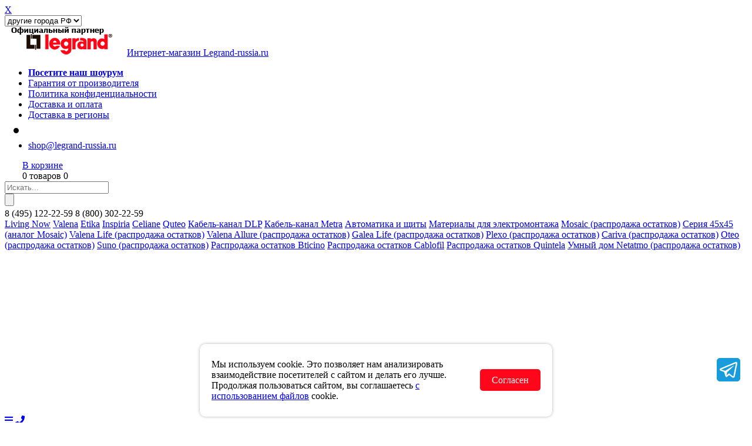

--- FILE ---
content_type: text/html; charset=UTF-8
request_url: https://www.legrand-russia.ru/catalog/celiane/mehanizmyi/ramki/volfram
body_size: 12710
content:
<!DOCTYPE html>
<html>
<head>
<script src="/js/jquery-1.8.0.min.js"></script>
<!--<script src="/Admin/js/jquery-1.7.min.js"></script>-->
<script src="/Admin/js/jquery.form.js"></script>
<!--<script type="text/javascript" src="https://www.google.com/jsapi"></script>-->
<script src="/Admin/js/user_functions.js?v=1"></script>
<!--<script>
google.load("visualization", "1", {packages:["corechart"]});
</script>-->
<title>Рамки Legrand Celiane цвет Вольфрам</title><meta property="og:title" content="Рамки Legrand Celiane цвет Вольфрам"><meta property="og:url" content="https://www.legrand-russia.ru/catalog/celiane/mehanizmyi/ramki/volfram"><meta name="description" content="Рамки Legrand Celiane цвет Вольфрам"><meta property="og:description" content="Рамки Legrand Celiane цвет Вольфрам"><meta name="og:locale" content="ru_RU"><meta name="og:site_name" content="220city.ru"><meta name="og:type" content="website"><meta name="og:image" content="https://www.legrand-russia.ru/upload/Main_images/ac97fccb-50b8-11eb-b858-005056bdd193.jpg">
<meta name="og:type" content="https://www.legrand-russia.ru/catalog/celiane/mehanizmyi/ramki/volfram">
<meta name="og:locale" content="ru_RU">
<meta name="og:site_name" content="legrand-russia.ru">
<meta name="og:url" content="https://www.legrand-russia.ru/catalog/celiane/mehanizmyi/ramki/volfram">

<meta name="viewport" content="width=device-width">
<link media="all" href="/css/all.css" rel="stylesheet">

	<link media="all" href="/css/style2.css?dt=20260120213725" rel="stylesheet">

<script type="text/javascript" src="/js/fancybox/jquery.mousewheel-3.0.6.pack.js"></script>
<script type="text/javascript" src="/js/fancybox/jquery.fancybox.js?v=2.1.5"></script>
<script type="text/javascript" src="/Admin/js/shop.site.js?date=11"></script>
<link rel="stylesheet" type="text/css" href="/js/fancybox/jquery.fancybox.css?v=2.1.5" media="screen" />
<link rel="stylesheet" type="text/css" href="/js/fancybox/helpers/jquery.fancybox-buttons.css?v=1.0.5" />
<script type="text/javascript" src="/js/fancybox/helpers/jquery.fancybox-buttons.js?v=1.0.5"></script>
<link rel="stylesheet" type="text/css" href="/js/fancybox/helpers/jquery.fancybox-thumbs.css?v=1.0.7" />
<script type="text/javascript" src="/js/fancybox/helpers/jquery.fancybox-thumbs.js?v=1.0.7"></script>
<script type="text/javascript" src="/js/fancybox/helpers/jquery.fancybox-media.js?v=1.0.6"></script>
<script src="/js/jquery.maskedinput.min.js" type="text/javascript"></script>

<script type="text/javascript" src="/js/functions.js?date=20260120093725"></script>
<script src="//api-maps.yandex.ru/2.1/?lang=ru_RU&amp;coordorder=longlat&amp;apikey=ed329785-8850-4444-859b-416a64fab250"></script>
<link rel="icon" type="image/vnd.microsoft.icon" href="/favicon.ico">
<!--<link  href="https://cdnjs.cloudflare.com/ajax/libs/fotorama/4.6.4/fotorama.css" rel="stylesheet"> 3 KB -->
<!--<script src="https://cdnjs.cloudflare.com/ajax/libs/fotorama/4.6.4/fotorama.js"></script> 16 KB -->
<!--<script type="text/javascript" src="/js/jquery-ui/jquery-ui.js"></script>
<link type="text/css" href="/js/jquery-ui/jquery-ui.min.css" rel="stylesheet"/>-->
<script type="text/javascript" src="/js/privacy.js"></script>
<script>
	var user_session=0;
	$(document).ready(function() {
	    $('form#oneClickForm').addPrivacyPolicyCheckbox();
	    $('form#order').addPrivacyPolicyCheckbox();
	});
</script>
<meta charset="utf-8">
<script type="text/javascript">
/*(function(h){function k(){
	var a=function(d,b){if(this instanceof AdriverCounter)d=a.items.length||1,a.items[d]=this,b.ph=d,b.custom&&(b.custom=a.toQueryString(b.custom,";")),a.request(a.toQueryString(b));else return a.items[d]};a.httplize=function(a){return(/^\/\//.test(a)?location.protocol:"")+a};a.loadScript=function(a){try{var b=g.getElementsByTagName("head")[0],c=g.createElement("script");c.setAttribute("type","text/javascript");c.setAttribute("charset","windows-1251");c.setAttribute("src",a.split("![rnd]").join(Math.round(1E6*Math.random())));c.onreadystatechange=function(){/loaded|complete/.test(this.readyState)&&(c.onload=null,b.removeChild(c))};c.onload=function(){b.removeChild(c)};b.insertBefore(c,b.firstChild)}catch(f){}};a.toQueryString=function(a,b,c){b=b||"&";c=c||"=";var f=[],e;for(e in a)a.hasOwnProperty(e)&&f.push(e+c+escape(a[e]));return f.join(b)};a.request=function(d){var b=a.toQueryString(a.defaults);a.loadScript(a.redirectHost+"/cgi-bin/erle.cgi?"+d+"&rnd=![rnd]"+(b?"&"+b:""))};a.items=[];a.defaults={tail256:document.referrer||"unknown"};a.redirectHost=a.httplize("//ad.adriver.ru");return a}var g=document;"undefined"===typeof AdriverCounter&&(AdriverCounter=k());new AdriverCounter(0,h)})
({"sid":208153,"bt":62,"custom":{"0":"user_id"}});*/
</script>
<link rel="canonical" href="https://www.legrand-russia.ru/catalog/celiane/mehanizmyi/ramki/volfram">

<meta name="robots" content="index, follow"/><meta name="google-site-verification" content="1Rdyl-TmAnP9zI8uFFRSqzRtRRVXK7Ij-bpukeZR0Js" /><meta name="yandex-verification" content="ca88f052acf1e539" /></head><body><!-- Yandex.Metrika counter -->
<script type="text/javascript" >
   (function(m,e,t,r,i,k,a){m[i]=m[i]||function(){(m[i].a=m[i].a||[]).push(arguments)};
   m[i].l=1*new Date();
   for (var j = 0; j < document.scripts.length; j++) {if (document.scripts[j].src === r) { return; }}
   k=e.createElement(t),a=e.getElementsByTagName(t)[0],k.async=1,k.src=r,a.parentNode.insertBefore(k,a)})
   (window, document, "script", "https://mc.yandex.ru/metrika/tag.js", "ym");

   ym(518477, "init", {
        clickmap:true,
        trackLinks:true,
        accurateTrackBounce:true,
        webvisor:true,
        ecommerce:"dataLayer"
   });
</script>
<noscript><div><img src="https://mc.yandex.ru/watch/518477" style="position:absolute; left:-9999px;" alt="" /></div></noscript>
<!-- /Yandex.Metrika counter --><div id="message_window">
	<a href="javascript:void(0)" class="closer" onclick="$('#message_window').fadeOut();">X</a>
	<div id="message_window_content">
	</div>
</div>

<header class="fs">
	<div class="top_contacts" id="tc0">
	<div>
		<select id="hcity">
								<option  value="1">Москва</option>
										<option  value="3">Санкт-Петербург</option>
										<option  value="4">Екатеринбург</option>
										<option  value="7">Казань</option>
										<option  value="10">Краснодар</option>
										<option  value="5">Новосибирск</option>
										<option  value="9">Ростов-на-Дону</option>
										<option  value="8">Севастополь</option>
										<option selected value="6">другие города РФ</option>
							</select>
	</div>
</div>
<a class="logo" href="/"><img src="/images/logo.gif"/>Интернет-магазин Legrand-russia.ru</a>
<ul class="top_menu"><li><a class="" rel="lb_pic" href="/showroom" title="Шоурум"><span><b>Посетите наш шоурум</b></span></a></li>


<li><a href="/guarantee" class="" title="Гарантия от производителя"><span>Гарантия от производителя</span></a></li>

<li><a href="/privacy" class="" title="Политика конфиденциальности"><span>Политика конфиденциальности</span></a></li>

<li><a href="/pay" class="" title="Доставка и оплата"><span>Доставка и оплата</span></a></li>

<li><a href="/delivery_russia" class="" title="Доставка в регионы"><span>Доставка в регионы</span></a></li>

<li style="padding: 0 10px; font-size: 30px;">				</li>
				<li><a href="mailto:shop@legrand-russia.ru" class="mail" rel="nofollow">shop@legrand-russia.ru</a></li></ul>
<script>$('a[title=Самовывоз]').attr('href','/pay#MOS1');</script>


<div id="small_basket"><img src="/images/cart.png" style="float:left; margin-top:2px; margin-right:4px;"><a href="/basket">В корзине</a><br>0 товаров 0 <img src="/images/rub.png" align="absmiddle">
</div>
<div class="blank"></div>
<form id="top_search" action="/search" method="GET">
	<div class="search_query">
		<input type=text name="query" placeholder="Искать..." onkeyup="fastSearch2($(this))" autocomplete="off"/>
		<div id="search_results">
		</div>
	</div>
	<div class="search_submit"><input type="submit" value=""/></div>
</form>
<div class="top_contacts" id="tc1">
			<span class="top_phone">8 <font>(495)</font> 122-22-59</span>
			<span class="top_phone">8 <font>(800)</font> 302-22-59</span>
		
	
</div>
<div class="left_blank"></div>
<div class="right_blank"></div>
<script>
	var b_now=0;
	var go=true;
	function slideBanner(side)
	{
		var count=$('#topBanners a.banner_slide').length;
		b_now=b_now+side;
		if(b_now==count) b_now=0;
		if(b_now==-1) b_now=count-1;
		$('#topBanners a.banner_slide').fadeOut();
		$('#topBanners a.banner_slide[data='+b_now+']').fadeIn();
		go=false;
	}
	function nextBanner()
	{
		var count=$('#topBanners a.banner_slide').length;
		if(go)
		{
			b_now++;
			if(b_now==count) b_now=0;
			$('#topBanners a.banner_slide').fadeOut();
			$('#topBanners a.banner_slide[data='+b_now+']').fadeIn();
			setTimeout(nextBanner,3000);
		}
	}
	$(document).ready(function(){
		setTimeout(nextBanner,3000);
		/*$('#topBanners').mouseover(function(){
			$('.arrows').show();
		});
		$('#topBanners').mouseout(function(){
			$('.arrows').hide();
		});*/
	});
</script>
<div class="top_s_menu">
	<div class="top_s_menu_block">
				<a href="/catalog/living-now" >Living Now</a>
						<a href="/catalog/valena" >Valena</a>
						<a href="/catalog/etika" >Etika</a>
						<a href="/catalog/inspiria" >Inspiria</a>
						<a href="/catalog/celiane" class="selected">Celiane</a>
						<a href="/catalog/quteo" >Quteo</a>
						<a href="/catalog/kabel-kanal-dlp" >Кабель-канал DLP</a>
						<a href="/catalog/kabel-kanal-metra" >Кабель-канал Metra</a>
						<a href="/catalog/avtomatika-i-schityi" >Автоматика и щиты</a>
						<a href="/catalog/materialyi-dlya-elektromontaja" >Материалы для электромонтажа</a>
						<a href="/catalog/Mosaic--rasprodaja-ostatkov-" >Mosaic (распродажа остатков)</a>
						<a href="/catalog/Seriya-45h45--analog-Mosaic-" >Серия 45х45 (аналог Mosaic)</a>
						<a href="/catalog/Valena-Life-Allure" >Valena Life (распродажа остатков)</a>
						<a href="/catalog/Valena-Allure" >Valena Allure (распродажа остатков)</a>
						<a href="/catalog/galea-life" >Galea Life (распродажа остатков)</a>
						<a href="/catalog/plexo" >Plexo (распродажа остатков)</a>
						<a href="/catalog/cariva" >Cariva (распродажа остатков)</a>
						<a href="/catalog/Oteo" >Oteo (распродажа остатков)</a>
						<a href="/catalog/Suno--rasprodaja-ostatkov-" >Suno (распродажа остатков)</a>
						<a href="/catalog/rasprodaja-ostatkov-produktsii-bticino" >Распродажа остатков Bticino</a>
						<a href="/catalog/rasprodaja-ostatkov-produktsii-cablofil" >Распродажа остатков Cablofil</a>
						<a href="/catalog/rasprodaja-ostatkov-produktsii-quintela" >Распродажа остатков Quintela</a>
						<a href="/catalog/umnyiy-dom-netatmo" >Умный дом Netatmo (распродажа остатков)</a>
				</div>
</div>
</header>
<header class="ms">
	<div class="top-bar">
		<a href="javascript:void(0)" class="menu">
			<i class="fas fa-bars"></i>
		</a>
				<a href="tel:8 (495) 122-22-59" class="mphone">
			<i class="fas fa-phone"></i>
		</a>
		<a class="logo" href="/">
			<img src="/images/mob-logo.png"/>
			<span>официальный партнер</span>
		</a>
		<a href="javascript:void(0)" onclick="if($('header.ms form').is(':visible')) $('header.ms form').hide(); else $('header.ms form').css('display','grid');"><i class="fas fa-search"></i></a>
		<a href="/basket" id="mob-sc">
			<i class="fas fa-shopping-cart"></i>
			<span>
			0</span>
		</a>
	</div>
	<form id="top_search" action="/search" method="GET">
		<div class="search_query">
			<input type=text name="query" placeholder="Искать..." onkeyup="fastSearch2($(this))" autocomplete="off"/>
			<div id="msearch_results">
			</div>
		</div>
		<div class="search_submit"><input type="submit" value=""/></div>
	</form>
	<div id="mob-menu">
		<ul data="-1">
			<li>
				<div class="m-contacts">
					<div class="city-selector">
						<select id="hcity2">
																<option selected value="">другие города РФ</option>
																		<option  value="">Севастополь</option>
																		<option  value="">Ростов-на-Дону</option>
																		<option  value="">Новосибирск</option>
																		<option  value="">Краснодар</option>
																		<option  value="">Казань</option>
																		<option  value="">Екатеринбург</option>
																		<option  value="">Санкт-Петербург</option>
																		<option  value="">Москва</option>
															</select>
					</div>
					<div class="m-phones">
					<a href="tel:8 (495) 122-22-59;8 (800) 302-22-59" class="top_phone">8 <font>(495)</font> 122-22-59;8 <font>(800)</font> 302-22-59</a>
										</div>
					<a href="mailto:shop@legrand-russia.ru" class="mail" style="font-size:15px;">shop@legrand-russia.ru</a>
				</div>
			</li>
			<li><a href="javascript:showCategory(0)">Каталог <i class="fas fa-chevron-right"></i></a></li>
			<li><a class="" rel="lb_pic" href="/showroom" title="Шоурум"><span><b>Посетите наш шоурум</b></span></a></li>
			


<li><a href="/guarantee" class="" title="Гарантия от производителя"><span>Гарантия от производителя</span></a></li>

<li><a href="/privacy" class="" title="Политика конфиденциальности"><span>Политика конфиденциальности</span></a></li>

<li><a href="/pay" class="" title="Доставка и оплата"><span>Доставка и оплата</span></a></li>

<li><a href="/delivery_russia" class="" title="Доставка в регионы"><span>Доставка в регионы</span></a></li>

		</ul>
		<ul data="0" style="display:none"><li><a href="/catalog/living-now" >Living Now</a></li><li><a href="/catalog/valena" >Valena</a></li><li><a href="/catalog/etika" >Etika</a></li><li><a href="/catalog/inspiria" >Inspiria</a></li><li><a href="/catalog/celiane" class="now">Celiane</a></li><li><a href="/catalog/quteo" >Quteo</a></li><li><a href="/catalog/kabel-kanal-dlp" >Кабель-канал DLP</a></li><li><a href="/catalog/kabel-kanal-metra" >Кабель-канал Metra</a></li><li><a href="/catalog/avtomatika-i-schityi" >Автоматика и щиты</a></li><li><a href="/catalog/materialyi-dlya-elektromontaja" >Материалы для электромонтажа</a></li><li><a href="/catalog/Mosaic--rasprodaja-ostatkov-" >Mosaic (распродажа остатков)</a></li><li><a href="/catalog/Seriya-45h45--analog-Mosaic-" >Серия 45х45 (аналог Mosaic)</a></li><li><a href="/catalog/Valena-Life-Allure" >Valena Life (распродажа остатков)</a></li><li><a href="/catalog/Valena-Allure" >Valena Allure (распродажа остатков)</a></li><li><a href="/catalog/galea-life" >Galea Life (распродажа остатков)</a></li><li><a href="/catalog/plexo" >Plexo (распродажа остатков)</a></li><li><a href="/catalog/cariva" >Cariva (распродажа остатков)</a></li><li><a href="/catalog/Oteo" >Oteo (распродажа остатков)</a></li><li><a href="/catalog/Suno--rasprodaja-ostatkov-" >Suno (распродажа остатков)</a></li><li><a href="/catalog/rasprodaja-ostatkov-produktsii-bticino" >Распродажа остатков Bticino</a></li><li><a href="/catalog/rasprodaja-ostatkov-produktsii-cablofil" >Распродажа остатков Cablofil</a></li><li><a href="/catalog/rasprodaja-ostatkov-produktsii-quintela" >Распродажа остатков Quintela</a></li><li><a href="/catalog/umnyiy-dom-netatmo" >Умный дом Netatmo (распродажа остатков)</a></li></ul>Array
(
    [0] => 280
)
<ul data="280" style="display:none"><li><a href="/catalog/celiane/mehanizmyi" class="now">Механизмы</a></li><li><a href="/catalog/celiane/vyibor-po-tsvetu" >Выбор по цвету:</a></li></ul>Array
(
    [0] => 281
)
<ul data="281" preparent="280" style="display:none"><li class="navi">
				<a href="javascript:showCategory(280)" class="go-back"><i class="fas fa-chevron-left"></i> Назад</a>
				<a href="/catalog/celiane/mehanizmyi/ramki/volfram" class="see-all">Посмотреть все товары <i class="fas fa-chevron-right"></i></a>
				</li><li><a href="/catalog/celiane/mehanizmyi/vlagozaschischennyie-izdeliya" >Влагозащищенные изделия</a></li><li><a href="/catalog/celiane/mehanizmyi/vyiklyuchateli-1-no-klavishnyie" >Выключатели 1-но клавишные</a></li><li><a href="/catalog/celiane/mehanizmyi/vyiklyuchateli-1-no-klavishnyie-s-podsvetkoy" >Выключатели 1-но клавишные с подсветкой</a></li><li><a href="/catalog/celiane/mehanizmyi/vyiklyuchateli-2-h-klavishnyie" >Выключатели 2-х клавишные</a></li><li><a href="/catalog/celiane/mehanizmyi/vyiklyuchateli-2-h-klavishnyie-s-podsvetkoy" >Выключатели 2-х клавишные с подсветкой</a></li><li><a href="/catalog/celiane/mehanizmyi/datchiki-dvijeniya" >Датчики движения</a></li><li><a href="/catalog/celiane/mehanizmyi/zaryadki-usb" >Зарядки USB</a></li><li><a href="/catalog/celiane/mehanizmyi/kabelnyie-vyivodyi-i-zaglushki" >Кабельные выводы и заглушки</a></li><li><a href="/catalog/celiane/mehanizmyi/knopki-zvonkovyie" >Кнопки звонковые</a></li><li><a href="/catalog/celiane/mehanizmyi/knopki-zvonkovyie-s-podsvetkoy" >Кнопки звонковые с подсветкой</a></li><li><a href="/catalog/celiane/mehanizmyi/ramki" class="now">Рамки</a></li><li><a href="/catalog/celiane/mehanizmyi/rozetki-220v" >Розетки 220В</a></li><li><a href="/catalog/celiane/mehanizmyi/rozetki-audio-video" >Розетки аудио/видео</a></li><li><a href="/catalog/celiane/mehanizmyi/rozetki-kompyuternyie" >Розетки компьютерные</a></li><li><a href="/catalog/celiane/mehanizmyi/rozetki-televizionnyie" >Розетки телевизионные</a></li><li><a href="/catalog/celiane/mehanizmyi/rozetki-telefonnyie" >Розетки телефонные</a></li><li><a href="/catalog/celiane/mehanizmyi/svetoregulyatoryi" >Светорегуляторы</a></li><li><a href="/catalog/celiane/mehanizmyi/spetsialnyie-vyiklyuchateli" >Специальные выключатели</a></li><li><a href="/catalog/celiane/mehanizmyi/termostatyi" >Термостаты</a></li><li><a href="/catalog/celiane/mehanizmyi/upravlenie-jalyuzi-privodami" >Управление жалюзи/приводами</a></li><li><a href="/catalog/celiane/mehanizmyi/ustroystva-prochie" >Устройства прочие</a></li></ul>Array
(
    [0] => 324
)
<ul data="324" preparent="281" style="display:none"><li class="navi">
				<a href="javascript:showCategory(281)" class="go-back"><i class="fas fa-chevron-left"></i> Назад</a>
				<a href="/catalog/celiane/mehanizmyi/ramki/volfram" class="see-all">Посмотреть все товары <i class="fas fa-chevron-right"></i></a>
				</li><li><a href="/catalog/celiane/mehanizmyi/ramki/corian-belyiy-relef" >Corian белый рельеф</a></li><li><a href="/catalog/celiane/mehanizmyi/ramki/corian-chernyiy-riflenyiy" >Corian черный рифленый</a></li><li><a href="/catalog/celiane/mehanizmyi/ramki/alyuminiy" >Алюминий</a></li><li><a href="/catalog/celiane/mehanizmyi/ramki/ardeziya" >Ардезия</a></li><li><a href="/catalog/celiane/mehanizmyi/ramki/belaya-perkal" >Белая перкаль</a></li><li><a href="/catalog/celiane/mehanizmyi/ramki/belenyiy-dub" >Беленый дуб</a></li><li><a href="/catalog/celiane/mehanizmyi/ramki/belyiy-glyanets" >Белый глянец</a></li><li><a href="/catalog/celiane/mehanizmyi/ramki/biryuzovyiy-muar" >Бирюзовый муар</a></li><li><a href="/catalog/celiane/mehanizmyi/ramki/venge" >Венге</a></li><li><a href="/catalog/celiane/mehanizmyi/ramki/volfram" class="now">Вольфрам</a></li><li><a href="/catalog/celiane/mehanizmyi/ramki/grin-perkal" >Грин перкаль</a></li><li><a href="/catalog/celiane/mehanizmyi/ramki/grey-perkal" >Грэй перкаль</a></li><li><a href="/catalog/celiane/mehanizmyi/ramki/zerkalo" >Зеркало</a></li><li><a href="/catalog/celiane/mehanizmyi/ramki/zoloto" >Золото</a></li><li><a href="/catalog/celiane/mehanizmyi/ramki/karbon" >Карбон</a></li><li><a href="/catalog/celiane/mehanizmyi/ramki/kln" >Клён</a></li><li><a href="/catalog/celiane/mehanizmyi/ramki/koja-blek-piksel" >Кожа блэк пиксел</a></li><li><a href="/catalog/celiane/mehanizmyi/ramki/koja-karamel" >Кожа карамель</a></li><li><a href="/catalog/celiane/mehanizmyi/ramki/koja-makiato" >Кожа макиато</a></li><li><a href="/catalog/celiane/mehanizmyi/ramki/koja-purpur" >Кожа пурпур</a></li><li><a href="/catalog/celiane/mehanizmyi/ramki/koja-tekstura" >Кожа текстура</a></li><li><a href="/catalog/celiane/mehanizmyi/ramki/kofeynyiy-glyanets" >Кофейный глянец</a></li><li><a href="/catalog/celiane/mehanizmyi/ramki/lazurnyiy-punktum" >Лазурный пунктум</a></li><li><a href="/catalog/celiane/mehanizmyi/ramki/latun" >Латунь</a></li><li><a href="/catalog/celiane/mehanizmyi/ramki/med" >Медь</a></li><li><a href="/catalog/celiane/mehanizmyi/ramki/nikel-velyur" >Никель велюр</a></li><li><a href="/catalog/celiane/mehanizmyi/ramki/oranj-punktum" >Оранж пунктум</a></li><li><a href="/catalog/celiane/mehanizmyi/ramki/oreh" >Орех</a></li><li><a href="/catalog/celiane/mehanizmyi/ramki/perkal-bordo" >Перкаль бордо</a></li><li><a href="/catalog/celiane/mehanizmyi/ramki/perkal-roze" >Перкаль розе</a></li><li><a href="/catalog/celiane/mehanizmyi/ramki/seryiy-glyanets" >Серый глянец</a></li><li><a href="/catalog/celiane/mehanizmyi/ramki/silver-punktum" >Сильвер пунктум</a></li><li><a href="/catalog/celiane/mehanizmyi/ramki/slonovaya-kost-glyanets" >Слоновая кость глянец</a></li><li><a href="/catalog/celiane/mehanizmyi/ramki/smalta-belaya-glina" >Смальта белая глина</a></li><li><a href="/catalog/celiane/mehanizmyi/ramki/smalta-grafit" >Смальта графит</a></li><li><a href="/catalog/celiane/mehanizmyi/ramki/smalta-karmin" >Смальта кармин</a></li><li><a href="/catalog/celiane/mehanizmyi/ramki/smalta-mokka" >Смальта мокка</a></li><li><a href="/catalog/celiane/mehanizmyi/ramki/tehno" >Техно</a></li><li><a href="/catalog/celiane/mehanizmyi/ramki/titan" >Титан</a></li><li><a href="/catalog/celiane/mehanizmyi/ramki/fakturnaya-stal" >Фактурная сталь</a></li><li><a href="/catalog/celiane/mehanizmyi/ramki/farfor-belaya-feeriya" >Фарфор белая феерия</a></li><li><a href="/catalog/celiane/mehanizmyi/ramki/fioletovaya-perkal" >Фиолетовая перкаль</a></li><li><a href="/catalog/celiane/mehanizmyi/ramki/chernaya-perkal" >Черная перкаль</a></li><li><a href="/catalog/celiane/mehanizmyi/ramki/chernilnaya-noch" >Чернильная ночь</a></li><li><a href="/catalog/celiane/mehanizmyi/ramki/chernyiy-glyanets" >Черный глянец</a></li><li><a href="/catalog/celiane/mehanizmyi/ramki/chernyiy-nikel" >Черный никель</a></li></ul>Array
(
    [0] => 335
)

	</div>
</header>
<script type="text/javascript">
	
</script>
<div class="main "><div class="bread_crumbs" itemscope itemtype="https://schema.org/BreadcrumbList">
	<span itemprop="itemListElement" itemscope itemtype="https://schema.org/ListItem">
		<a href="/" title="legrand-russia.ru" itemprop="item">
			<span itemprop="name">legrand-russia.ru</span>
			<meta itemprop="position" content="0">
		</a>
	</span>
					> <span itemprop="itemListElement" itemscope itemtype="https://schema.org/ListItem"><a title="Каталог" itemprop="item" href="/catalog">
					<span itemprop="name">Каталог</span>
					<meta itemprop="position" content="1">
				</a>
			</span>
									> <span itemprop="itemListElement" itemscope itemtype="https://schema.org/ListItem">
						<a title="Celiane" itemprop="item" href="/catalog/celiane">
							<span itemprop="name">Celiane</span>
							<meta itemprop="position" content="2">
						</a>
					</span>
										> <span itemprop="itemListElement" itemscope itemtype="https://schema.org/ListItem">
						<a title="Механизмы" itemprop="item" href="/catalog/celiane/mehanizmyi">
							<span itemprop="name">Механизмы</span>
							<meta itemprop="position" content="3">
						</a>
					</span>
										> <span itemprop="itemListElement" itemscope itemtype="https://schema.org/ListItem">
						<a title="Рамки" itemprop="item" href="/catalog/celiane/mehanizmyi/ramki">
							<span itemprop="name">Рамки</span>
							<meta itemprop="position" content="4">
						</a>
					</span>
											> <span>Вольфрам</span>
						</div>
<div class="right">
		<div class="grey_block catalog_parts fs">
		<span class="left_title">Критерии выбора товаров:</span>
		<ul><li><a href="/catalog/celiane/mehanizmyi" class="now">Механизмы</a><ul><li><a href="/catalog/celiane/mehanizmyi/vlagozaschischennyie-izdeliya" >Влагозащищенные изделия</a></li><li><a href="/catalog/celiane/mehanizmyi/vyiklyuchateli-1-no-klavishnyie" >Выключатели 1-но клавишные</a></li><li><a href="/catalog/celiane/mehanizmyi/vyiklyuchateli-1-no-klavishnyie-s-podsvetkoy" >Выключатели 1-но клавишные с подсветкой</a></li><li><a href="/catalog/celiane/mehanizmyi/vyiklyuchateli-2-h-klavishnyie" >Выключатели 2-х клавишные</a></li><li><a href="/catalog/celiane/mehanizmyi/vyiklyuchateli-2-h-klavishnyie-s-podsvetkoy" >Выключатели 2-х клавишные с подсветкой</a></li><li><a href="/catalog/celiane/mehanizmyi/datchiki-dvijeniya" >Датчики движения</a></li><li><a href="/catalog/celiane/mehanizmyi/zaryadki-usb" >Зарядки USB</a></li><li><a href="/catalog/celiane/mehanizmyi/kabelnyie-vyivodyi-i-zaglushki" >Кабельные выводы и заглушки</a></li><li><a href="/catalog/celiane/mehanizmyi/knopki-zvonkovyie" >Кнопки звонковые</a></li><li><a href="/catalog/celiane/mehanizmyi/knopki-zvonkovyie-s-podsvetkoy" >Кнопки звонковые с подсветкой</a></li><li><a href="/catalog/celiane/mehanizmyi/ramki" class="now">Рамки</a><ul><li><a href="/catalog/celiane/mehanizmyi/ramki/corian-belyiy-relef" >Corian белый рельеф</a></li><li><a href="/catalog/celiane/mehanizmyi/ramki/corian-chernyiy-riflenyiy" >Corian черный рифленый</a></li><li><a href="/catalog/celiane/mehanizmyi/ramki/alyuminiy" >Алюминий</a></li><li><a href="/catalog/celiane/mehanizmyi/ramki/ardeziya" >Ардезия</a></li><li><a href="/catalog/celiane/mehanizmyi/ramki/belaya-perkal" >Белая перкаль</a></li><li><a href="/catalog/celiane/mehanizmyi/ramki/belenyiy-dub" >Беленый дуб</a></li><li><a href="/catalog/celiane/mehanizmyi/ramki/belyiy-glyanets" >Белый глянец</a></li><li><a href="/catalog/celiane/mehanizmyi/ramki/biryuzovyiy-muar" >Бирюзовый муар</a></li><li><a href="/catalog/celiane/mehanizmyi/ramki/venge" >Венге</a></li><li><a href="/catalog/celiane/mehanizmyi/ramki/volfram" class="now">Вольфрам</a></li><li><a href="/catalog/celiane/mehanizmyi/ramki/grin-perkal" >Грин перкаль</a></li><li><a href="/catalog/celiane/mehanizmyi/ramki/grey-perkal" >Грэй перкаль</a></li><li><a href="/catalog/celiane/mehanizmyi/ramki/zerkalo" >Зеркало</a></li><li><a href="/catalog/celiane/mehanizmyi/ramki/zoloto" >Золото</a></li><li><a href="/catalog/celiane/mehanizmyi/ramki/karbon" >Карбон</a></li><li><a href="/catalog/celiane/mehanizmyi/ramki/kln" >Клён</a></li><li><a href="/catalog/celiane/mehanizmyi/ramki/koja-blek-piksel" >Кожа блэк пиксел</a></li><li><a href="/catalog/celiane/mehanizmyi/ramki/koja-karamel" >Кожа карамель</a></li><li><a href="/catalog/celiane/mehanizmyi/ramki/koja-makiato" >Кожа макиато</a></li><li><a href="/catalog/celiane/mehanizmyi/ramki/koja-purpur" >Кожа пурпур</a></li><li><a href="/catalog/celiane/mehanizmyi/ramki/koja-tekstura" >Кожа текстура</a></li><li><a href="/catalog/celiane/mehanizmyi/ramki/kofeynyiy-glyanets" >Кофейный глянец</a></li><li><a href="/catalog/celiane/mehanizmyi/ramki/lazurnyiy-punktum" >Лазурный пунктум</a></li><li><a href="/catalog/celiane/mehanizmyi/ramki/latun" >Латунь</a></li><li><a href="/catalog/celiane/mehanizmyi/ramki/med" >Медь</a></li><li><a href="/catalog/celiane/mehanizmyi/ramki/nikel-velyur" >Никель велюр</a></li><li><a href="/catalog/celiane/mehanizmyi/ramki/oranj-punktum" >Оранж пунктум</a></li><li><a href="/catalog/celiane/mehanizmyi/ramki/oreh" >Орех</a></li><li><a href="/catalog/celiane/mehanizmyi/ramki/perkal-bordo" >Перкаль бордо</a></li><li><a href="/catalog/celiane/mehanizmyi/ramki/perkal-roze" >Перкаль розе</a></li><li><a href="/catalog/celiane/mehanizmyi/ramki/seryiy-glyanets" >Серый глянец</a></li><li><a href="/catalog/celiane/mehanizmyi/ramki/silver-punktum" >Сильвер пунктум</a></li><li><a href="/catalog/celiane/mehanizmyi/ramki/slonovaya-kost-glyanets" >Слоновая кость глянец</a></li><li><a href="/catalog/celiane/mehanizmyi/ramki/smalta-belaya-glina" >Смальта белая глина</a></li><li><a href="/catalog/celiane/mehanizmyi/ramki/smalta-grafit" >Смальта графит</a></li><li><a href="/catalog/celiane/mehanizmyi/ramki/smalta-karmin" >Смальта кармин</a></li><li><a href="/catalog/celiane/mehanizmyi/ramki/smalta-mokka" >Смальта мокка</a></li><li><a href="/catalog/celiane/mehanizmyi/ramki/tehno" >Техно</a></li><li><a href="/catalog/celiane/mehanizmyi/ramki/titan" >Титан</a></li><li><a href="/catalog/celiane/mehanizmyi/ramki/fakturnaya-stal" >Фактурная сталь</a></li><li><a href="/catalog/celiane/mehanizmyi/ramki/farfor-belaya-feeriya" >Фарфор белая феерия</a></li><li><a href="/catalog/celiane/mehanizmyi/ramki/fioletovaya-perkal" >Фиолетовая перкаль</a></li><li><a href="/catalog/celiane/mehanizmyi/ramki/chernaya-perkal" >Черная перкаль</a></li><li><a href="/catalog/celiane/mehanizmyi/ramki/chernilnaya-noch" >Чернильная ночь</a></li><li><a href="/catalog/celiane/mehanizmyi/ramki/chernyiy-glyanets" >Черный глянец</a></li><li><a href="/catalog/celiane/mehanizmyi/ramki/chernyiy-nikel" >Черный никель</a></li></ul></li><li><a href="/catalog/celiane/mehanizmyi/rozetki-220v" >Розетки 220В</a></li><li><a href="/catalog/celiane/mehanizmyi/rozetki-audio-video" >Розетки аудио/видео</a></li><li><a href="/catalog/celiane/mehanizmyi/rozetki-kompyuternyie" >Розетки компьютерные</a></li><li><a href="/catalog/celiane/mehanizmyi/rozetki-televizionnyie" >Розетки телевизионные</a></li><li><a href="/catalog/celiane/mehanizmyi/rozetki-telefonnyie" >Розетки телефонные</a></li><li><a href="/catalog/celiane/mehanizmyi/svetoregulyatoryi" >Светорегуляторы</a></li><li><a href="/catalog/celiane/mehanizmyi/spetsialnyie-vyiklyuchateli" >Специальные выключатели</a></li><li><a href="/catalog/celiane/mehanizmyi/termostatyi" >Термостаты</a></li><li><a href="/catalog/celiane/mehanizmyi/upravlenie-jalyuzi-privodami" >Управление жалюзи/приводами</a></li><li><a href="/catalog/celiane/mehanizmyi/ustroystva-prochie" >Устройства прочие</a></li></ul></li><li><a href="/catalog/celiane/vyibor-po-tsvetu" class="now">Выбор по цвету:</a><ul><li><a href="/catalog/celiane/vyibor-po-tsvetu/belyiy" >Белый</a></li><li><a href="/catalog/celiane/vyibor-po-tsvetu/slonovaya-kost" >Слоновая кость</a></li><li><a href="/catalog/celiane/vyibor-po-tsvetu/grafit" >Графит</a></li><li><a href="/catalog/celiane/vyibor-po-tsvetu/titan" >Титан</a></li><li><a href="/catalog/celiane/vyibor-po-tsvetu/corian-belyiy-relef" >Corian белый рельеф</a></li><li><a href="/catalog/celiane/vyibor-po-tsvetu/corian-chernyiy-riflenyiy" >Corian черный рифленый</a></li><li><a href="/catalog/celiane/vyibor-po-tsvetu/alyuminiy" >Алюминий</a></li><li><a href="/catalog/celiane/vyibor-po-tsvetu/ardeziya" >Ардезия</a></li><li><a href="/catalog/celiane/vyibor-po-tsvetu/belaya-perkal" >Белая перкаль</a></li><li><a href="/catalog/celiane/vyibor-po-tsvetu/belenyiy-dub" >Беленый дуб</a></li><li><a href="/catalog/celiane/vyibor-po-tsvetu/venge" >Венге</a></li><li><a href="/catalog/celiane/vyibor-po-tsvetu/volfram" class="now">Вольфрам</a></li><li><a href="/catalog/celiane/vyibor-po-tsvetu/grin-perkal" >Грин перкаль</a></li><li><a href="/catalog/celiane/vyibor-po-tsvetu/grey-perkal" >Грэй перкаль</a></li><li><a href="/catalog/celiane/vyibor-po-tsvetu/zerkalo" >Зеркало</a></li><li><a href="/catalog/celiane/vyibor-po-tsvetu/zoloto" >Золото</a></li><li><a href="/catalog/celiane/vyibor-po-tsvetu/karbon" >Карбон</a></li><li><a href="/catalog/celiane/vyibor-po-tsvetu/kln" >Клён</a></li><li><a href="/catalog/celiane/vyibor-po-tsvetu/koja-blek-piksel" >Кожа блэк пиксел</a></li><li><a href="/catalog/celiane/vyibor-po-tsvetu/koja-karamel" >Кожа карамель</a></li><li><a href="/catalog/celiane/vyibor-po-tsvetu/koja-makiato" >Кожа макиато</a></li><li><a href="/catalog/celiane/vyibor-po-tsvetu/koja-purpur" >Кожа пурпур</a></li><li><a href="/catalog/celiane/vyibor-po-tsvetu/koja-tekstura" >Кожа текстура</a></li><li><a href="/catalog/celiane/vyibor-po-tsvetu/kofeynyiy-glyanets" >Кофейный глянец</a></li><li><a href="/catalog/celiane/vyibor-po-tsvetu/lazurnyiy-punktum" >Лазурный пунктум</a></li><li><a href="/catalog/celiane/vyibor-po-tsvetu/latun" >Латунь</a></li><li><a href="/catalog/celiane/vyibor-po-tsvetu/med" >Медь</a></li><li><a href="/catalog/celiane/vyibor-po-tsvetu/nikel-velyur" >Никель велюр</a></li><li><a href="/catalog/celiane/vyibor-po-tsvetu/oranj-punktum" >Оранж пунктум</a></li><li><a href="/catalog/celiane/vyibor-po-tsvetu/oreh" >Орех</a></li><li><a href="/catalog/celiane/vyibor-po-tsvetu/perkal-bordo" >Перкаль бордо</a></li><li><a href="/catalog/celiane/vyibor-po-tsvetu/perkal-roze" >Перкаль розе</a></li><li><a href="/catalog/celiane/vyibor-po-tsvetu/seryiy-glyanets" >Серый глянец</a></li><li><a href="/catalog/celiane/vyibor-po-tsvetu/silver-punktum" >Сильвер пунктум</a></li><li><a href="/catalog/celiane/vyibor-po-tsvetu/smalta-belaya-glina" >Смальта белая глина</a></li><li><a href="/catalog/celiane/vyibor-po-tsvetu/smalta-grafit" >Смальта графит</a></li><li><a href="/catalog/celiane/vyibor-po-tsvetu/smalta-karmin" >Смальта кармин</a></li><li><a href="/catalog/celiane/vyibor-po-tsvetu/smalta-mokka" >Смальта мокка</a></li><li><a href="/catalog/celiane/vyibor-po-tsvetu/tehno" >Техно</a></li><li><a href="/catalog/celiane/vyibor-po-tsvetu/fakturnaya-stal" >Фактурная сталь</a></li><li><a href="/catalog/celiane/vyibor-po-tsvetu/farfor-belaya-feeriya" >Фарфор белая феерия</a></li><li><a href="/catalog/celiane/vyibor-po-tsvetu/fioletovaya-perkal" >Фиолетовая перкаль</a></li><li><a href="/catalog/celiane/vyibor-po-tsvetu/chernaya-perkal" >Черная перкаль</a></li><li><a href="/catalog/celiane/vyibor-po-tsvetu/chernilnaya-noch" >Чернильная ночь</a></li><li><a href="/catalog/celiane/vyibor-po-tsvetu/chernyiy-glyanets" >Черный глянец</a></li><li><a href="/catalog/celiane/vyibor-po-tsvetu/chernyiy-nikel" >Черный никель</a></li></ul></li></ul>	</div>

		
	
		<!--<a class="blue_button" href="javascript:callMe();"><i class="fas fa-phone-alt"></i> Перезвоните мне</a>-->
			
	
	<div class="grey_block">
				<span class="left_title">Авторизация</span>
		<form method="POST" id="autorization" onsubmit="return autorize();">
			<span class="aut_error"></span>
			<input type=text name="login" placeholder="Логин" style="display:block; width:190px;"/>
			<input type=password name="pass" placeholder="Пароль" style="display:block; width:190px; margin-top:10px;"/>
			<div style="clear:both"></div>
			<input type="submit" value="Войти"/>
			<div style="float:left; display:block; margin-top:10px;">
				<a href="javascript:rememberForm()" style="font-size:11px; color:#3e9bd3;">Забыли пароль?</a><br>
				<a href="javascript:regForm()" style="font-size:11px; color:#3e9bd3;">Регистрация</a>
			</div>
			
			<div style="clear:both"></div>
		</form>
			</div>
	<div class="partner">
        <a class="partner__link" target="_blank" href="https://legrand.ru/where-to-buy/515899/">
            <div class="partner__inner">
                <div class="partner__img">
                    <img src="/images/partners.jpg" alt="Сертифицированный интернет-магазин id: 81125" title="Сертифицированный интернет-магазин id: 81125">
                </div>    
                <div class="partner__text">Сертифицированный<br>интернет-магазин<br>id: 81125</div>
            </div>
        </a>
    </div>
	<!--<iframe style="margin: 0px auto; max-height: 88px; display: none;" src="https://www.legrand.ru/widget/?partner=81125" width="225" height="88" frameborder="0"></iframe>-->
	<img src="/images/lglg.png" style="max-width: 100%;"/>
	<div class="grey_block">
		<span class="left_title">
<a class="" rel="lb_pic" href="/showroom" style="text-decoration:none; text-align: center; display: block; margin-bottom: 10px; font-weight: bold;">
<font style="color: #0956a8; text-decoration:none; border-bottom:1px dashed #000; font-size:16px;">Посетите наш шоурум!</font></a>

<a class="" rel="lb_pic" href="/showroom"><!--<img src="/upload/images/banners/IMG_0010_pre.gif" width=200 border=0>-->
	<img src="/files/imagecache/0eb05b9b4bb749c987ffc95106ca318d.webp?i=/files/m_fshow/105/fpd_7563.jpg" style="width: 100%;"/>
</a>
<font style="color: #0956a8; text-decoration:none;  font-size:16px; margin:0 auto;"><center>Мы лучший партнер Legrand в omni-канале!</font><font style="color: #0956a8; font-size: 13px; font-weight: bold;"></font></span></a>
</font>
<!--<a class="fancy" rel="lb_pic" href="http://www.legrand-russia.ru/upload/images/banners/elecom4.jpg"></a>-->
<!--<a class="fancy" rel="lb_pic" href="http://www.legrand-russia.ru/upload/images/banners/IMG_1487.jpg"></a>-->
<a class="fancy" rel="lb_pic" href="/upload/images/banners/IMG_1495.jpg"></a>
<a class="fancy" rel="lb_pic" href="/upload/images/banners/IMG_1508.jpg"></a>
<a class="fancy" rel="lb_pic" href="/upload/images/banners/IMG_1511.jpg"></a>
<a class="fancy" rel="lb_pic" href="/upload/images/banners/IMG_1630.jpg"></a>
<a class="fancy" rel="lb_pic" href="/upload/images/banners/elecom30.jpg"></a>
<a class="fancy" rel="lb_pic" href="/upload/images/banners/elecom31.jpg"></a>






	</div>
		<!--<a href="http://www.220city.ru/?utm_source=legrand-russia&utm_medium=banner&utm_campaign=legrand_banner"><img width="220" src="/images/220city.gif"/></a>-->
		<!--<div class="grey_block">
			<a href="/catalog/89581"><img src="/upload/images/adv.gif" style="width: 100%;" /></a>
		</div>-->
	<!--<div class="grey_block" style="display: none;">
		<span class="left_title">Мы - официальные партнеры Legrand </span>
		<a href="/images/lgsert.jpg" class="fancy"><img src="/images/lgsert.jpg" style="width: 100%;" /></a>
		<center><a href="/images/lgsert.jpg" class="fancy" style="text-decoration:none; border-bottom:1px dashed #000; color:#000; font-size:14px; margin:0 auto;">Увеличить</a></center>
	</div>-->
	<!--<div class="grey_block">
		<span class="left_title">Заказ и консультации: </span>
		<p>
			<b>Москва:</b> 
			<br>
		   Телефон: <font id="ya-phone-2">+7 (495) 122 2259</font> 
			<br>
		   E-mail: <a href="mailto:shop@legrand-russia.ru">shop@legrand-russia.ru</a> 
			
		</p>
		<a class="button" href="javascript:callMe();">Перезвоните мне</a>

	</div>-->
		<div class="grey_block">
		<span class="left_title">Пункты самовывоза товара:</span>
		<p>Москва, ул. Южнопортовая, дом 34, стр.2. &nbsp;<a href="/pay/#MOS1">&gt;&gt;</a></p>
<p>другие пункты самовывоза товара <a href="/pay/#MOS2">&gt;&gt;</a> <strong><a href="/delivery_russia">Доставка в регионы РФ</a></strong></p>
<p>&nbsp;<span class="left_title">Стоимость доставки</span></p>
<p style="font-family: Arial; font-size: 12px;"><span style="text-decoration: underline;">В пределах МКАД:</span></p>
<p style="font-family: Arial; font-size: 12px;">- при сумме заказа от 10000 руб. доставка осуществляется бесплатно<br /><br />- при сумме заказа до 10000 руб. стоимость доставки составляет 600 руб.<!--<br /><br />- при сумме заказа до 1000 руб. доставка не осуществляется,&nbsp;только самовывоз с точек продаж--></p>
<p style="font-family: Arial; font-size: 12px;"><br /><span class="left_title">Срок доставки</span></p>
<p style="font-family: Arial; font-size: 12px;">Минимальный срок доставки товаров: на следующий день, если заказ сделан до 15:00 или через один день, если заказ сделан после 15:00</p>
<p style="font-family: Arial; font-size: 12px;"><br /><span class="left_title">Варианты оплаты</span></p>
<p style="font-family: Arial; font-size: 12px;">- Наличные или картой курьеру<br />- Безналичный расчёт<br />- Оплата картой по ссылке или QR-коду<br /><br /><img style="display: block; margin-left: auto; margin-right: auto;" src="/images/cards.png" alt="" border="0" /><br /><!--<a href="/pdfs" target="_blank"><img style="display: block; margin-left: auto; margin-right: auto;" src="/images/qw.jpg" alt="" width="193" height="193" border="0" /></a>--></p>		<span class="left_title">Новости</span><div style="display:block;margin-bottom:10px"><a href="/novosti/2"><img style="max-width:200px" src="/files/imagecache/1f2f9414ce057b79d6ddfc571f9c2268.webp?i=/files/m_news/2/living-now-400x400.jpg"></a></div><div style="display:block;margin-bottom:10px"><a href="/novosti/1"><img style="max-width:200px" src="/files/imagecache/64056aa488fd9c09caf882228c587383.webp?i=/files/m_news/1/800х800.jpg"></a></div><div style="display:block;margin-bottom:10px"><a href="/novosti/3"><img style="max-width:200px" src="/files/imagecache/39f34a865882da253b5dc1d4392c1017.webp?i=/files/m_news/3/quteo_800x800.jpg"></a></div>	</div>
					 
</div>
<div class="left">
	
				<h1 style="color: #303030; font-size: 18px; font-weight: normal;line-height: 1.2; margin: 10px 0px 10px 10px;">Серия <font style="color:#ef0309">Celiane</font> Механизмы. Рамки. Вольфрам</h1>
<div class="ms">
	<a href="javascript:showCategory(335)" class="ms other-cats blue_button"><i class="fas fa-bars"></i>&nbsp;Категории</a>
</div>
<form id="filter_form" action="" method="GET">
		<div class="checkbox">
			<input type="checkbox" onchange="$('#filter_form').submit();" name="on_board" id="on_board" />
			<label for="on_board">Показать только в наличии</label>
		</div>
		<div class="select">
			<span>Сортировка</span>
			<div>
				<select name="order" onchange="$('#filter_form').submit();">
					<option value="default">По умолчанию</option>
					<option value="price_up" >Сначала дешевые</option>
					<option value="price_down" >Сначала дорогие</option>
				</select>
			</div>
		</div>
</form>
<ul class="catalog">
<li data="150" data2="84427" itemscope="" itemtype="http://schema.org/Product">
	<a href="/product/84427" class="c-picture"><img src="/files/imagecache/611b077ba432c0e3b37c2dded67bce7d.webp?i=/upload/Main_images/ac97fccb-50b8-11eb-b858-005056bdd193.jpg" itemprop="image"></a>
	<a href="/product/84427" class="name" title="Рамка 1-я, вольфрам, универсальная"><font itemprop="name">Рамка 1-я, вольфрам, универсальная</font></a>
	<div class="art_item">Артикул: <span>lr_026696</span></div>
	<p itemprop="description" style="display: none;">Рамка однопостовая. Горизонтальный монтаж.</p>
	<div class="offers-block" itemprop="offers" itemscope="" itemtype="http://schema.org/Offer">
		<div class="price-block">
			
			<span class="price"><span itemprop="price">667</span> руб./шт						<span class="discount" style="display:block; float:none;">2408 руб./шт</span>		</span>
			
			<span itemprop="priceCurrency" style="display: none;">RUB</span>
			
		</div>
		<div class="ob_round">
			<span style="display: block; border-radius: 9px; height: 18px; width: 18px; background-color: #d5d6d9;"></span>
		</div>
		<div class="ob_txt">
			<span class="ob_y" style="color: rgb(114, 114, 116);">Под заказ</span>
		</div>	</div>
	<div class="whant_to_buy">
					<div>
			&nbsp;
		</div>
		<div>
			<a href="javascript:superFast(84427)" class="button">Оформить заявку</a>
		</div>
			</div>
</li><li data="150" data2="84428" itemscope="" itemtype="http://schema.org/Product">
	<a href="/product/84428" class="c-picture"><img src="/files/imagecache/9b577045517e8716dfd1425c65aefae0.webp?i=/upload/Main_images/ac97fccc-50b8-11eb-b858-005056bdd193.jpg" itemprop="image"></a>
	<a href="/product/84428" class="name" title="Рамка 2-я, вольфрам, универсальная"><font itemprop="name">Рамка 2-я, вольфрам, универсальная</font></a>
	<div class="art_item">Артикул: <span>lr_026697</span></div>
	<p itemprop="description" style="display: none;">Рамка двухпостовая. Горизонтальный и вертикальный монтаж.</p>
	<div class="offers-block" itemprop="offers" itemscope="" itemtype="http://schema.org/Offer">
		<div class="price-block">
			
			<span class="price"><span itemprop="price">4237</span> руб./шт					</span>
			
			<span itemprop="priceCurrency" style="display: none;">RUB</span>
			
		</div>
		<div class="ob_round">
			<span style="display: block; border-radius: 9px; height: 18px; width: 18px; background-color: #d5d6d9;"></span>
		</div>
		<div class="ob_txt">
			<span class="ob_y" style="color: rgb(114, 114, 116);">Под заказ</span>
		</div>	</div>
	<div class="whant_to_buy">
					<div>
			&nbsp;
		</div>
		<div>
			<a href="javascript:superFast(84428)" class="button">Оформить заявку</a>
		</div>
			</div>
</li><li data="150" data2="84429" itemscope="" itemtype="http://schema.org/Product">
	<a href="/product/84429" class="c-picture"><img src="/files/imagecache/622f749aeb73546fc4c254f54fc7e8b9.webp?i=/upload/Main_images/ac97fccd-50b8-11eb-b858-005056bdd193.jpg" itemprop="image"></a>
	<a href="/product/84429" class="name" title="Рамка 3-я, вольфрам, универсальная"><font itemprop="name">Рамка 3-я, вольфрам, универсальная</font></a>
	<div class="art_item">Артикул: <span>lr_026698</span></div>
	<p itemprop="description" style="display: none;">Рамка трехпостовая. Горизонтальный и вертикальный монтаж.</p>
	<div class="offers-block" itemprop="offers" itemscope="" itemtype="http://schema.org/Offer">
		<div class="price-block">
			
			<span class="price"><span itemprop="price">6780</span> руб./шт					</span>
			
			<span itemprop="priceCurrency" style="display: none;">RUB</span>
			
		</div>
		<div class="ob_round">
			<span style="display: block; border-radius: 9px; height: 18px; width: 18px; background-color: #d5d6d9;"></span>
		</div>
		<div class="ob_txt">
			<span class="ob_y" style="color: rgb(114, 114, 116);">Под заказ</span>
		</div>	</div>
	<div class="whant_to_buy">
					<div>
			&nbsp;
		</div>
		<div>
			<a href="javascript:superFast(84429)" class="button">Оформить заявку</a>
		</div>
			</div>
</li><li data="150" data2="84430" itemscope="" itemtype="http://schema.org/Product">
	<a href="/product/84430" class="c-picture"><img src="/files/imagecache/e3d412f8da86697d243611aa527dd9e6.webp?i=/upload/Main_images/ac97fcce-50b8-11eb-b858-005056bdd193.jpg" itemprop="image"></a>
	<a href="/product/84430" class="name" title="Рамка 4-я, вольфрам, универсальная"><font itemprop="name">Рамка 4-я, вольфрам, универсальная</font></a>
	<div class="art_item">Артикул: <span>lr_026699</span></div>
	<p itemprop="description" style="display: none;">Рамка четырехпостовая. Горизонтальный и вертикальный монтаж.</p>
	<div class="offers-block" itemprop="offers" itemscope="" itemtype="http://schema.org/Offer">
		<div class="price-block">
			
			<span class="price"><span itemprop="price">10848</span> руб./шт					</span>
			
			<span itemprop="priceCurrency" style="display: none;">RUB</span>
			
		</div>
		<div class="ob_round">
			<span style="display: block; border-radius: 9px; height: 18px; width: 18px; background-color: #d5d6d9;"></span>
		</div>
		<div class="ob_txt">
			<span class="ob_y" style="color: rgb(114, 114, 116);">Под заказ</span>
		</div>	</div>
	<div class="whant_to_buy">
					<div>
			&nbsp;
		</div>
		<div>
			<a href="javascript:superFast(84430)" class="button">Оформить заявку</a>
		</div>
			</div>
</li></ul>
<div style="clear: both"></div>
<ul class="pager">
		<li class="pager_item unvisible"><a href="javascript:void(0)"><i class="fas fa-chevron-left"></i> <font>Назад</font></a></li>	
					<li class="pager_item current"><a href="javascript:void(0)">1</a></li>
					<li class="pager_item "><a href="javascript:void(0)"><font>Вперед</font> <i class="fas fa-chevron-right"></i></a></li>
</ul>
<div style="display:block">
	</div>	</div>


</div>
	<footer>
		<div style="display:block;" class="footer_series">
			<div>
		<a href="/celiane">Celiane</a><a href="/valena">Valena</a><a href="/galea_life">Galea life</a><a href="/dlp-mosaic">DLP и Mosaic</a><a href="/avtomat">Автоматика</a><a href="/etika">Etika</a><a href="/cariva">Cariva</a><a href="/plexo">Plexo</a><a href="/suno">Suno</a>			</div>
			<div style="clear:both"></div>
		</div>
		<div class="footer_menu_div">
			<ul class="footer_menu">
				<li><a title="О компании" href="/info"><span>О компании</span></a></li>
				<li><a title="Контактная информация" href="/contact"><span>Контактная информация</span></a></li>
				<li><a title="Реквизиты" href="/upload/files/rekvizity.pdf" target="_blank">Реквизиты</a></li>
				<li><a title="Доставка и оплата" href="/pay"><span>Доставка и оплата</span></a></li>
				<li><a title="Для регионов" href="/delivery_russia"><span>Для регионов</span></a></li>
				<li><a title="Самовывоз" href="/pay#MOS1"><span>Самовывоз</span></a></li>
				<li><a title="Возврат и обмен товаров" href="/returned"><span>Возврат и обмен товаров</span></a></li>
				<li><a title="Политика конфиденциальности" href="/privacy"><span>Политика конфиденциальности</span></a></li>
				<li><a title="Публичная оферта" href="/oferta"><span>Публичная оферта</span></a></li>
				<!--<li><a title="Полезная информация" href="/poleznaya_informatsiya"><span>Полезная информация</span></a></li>-->
			</ul>
			<div style="clear:both"></div>
		</div>
		
			<img border="0" src="/images/Visa.gif">  
			<img border="0" src="/images/MasterCard.gif"><br><br>
			<div style="display:block;" itemscope itemtype="http://schema.org/Organization">
<span itemprop="name">Legrand-Russia</span>
<div itemprop="address" itemscope="" itemtype="" style="display: inline;">
 <span itemprop="streetAddress">Южнопортовая, дом 34, стр. 2, этаж 2</span><br>
 <span itemprop="addressLocality">Москва, Россия</span>
</div> 
 Телефон:<span itemprop="telephone">8 (800) 302-22-59</span>,<br>
 E-mail: <span itemprop="email">shop@legrand-russia.ru</span><br>
</div>
		Данный сайт не является сайтом производителя. Все права защищены. Копирование материалов без разрешения правообладателя запрещено.© 2026 ООО "Реал Электро".<br>
	</footer>

<a class="up_button" href="javascript:void(0)"><i class="fas fa-chevron-up"></i></a>
<a class="telega" href="https://t.me/OOO_Elecom_bot" target="_blank" rel="nofollow">
	<svg version="1.1" xmlns="http://www.w3.org/2000/svg" width="1065" height="1024" viewBox="0 0 1065 1024">
<title></title>
<g id="icomoon-ignore">
</g>
<path fill="#fff" d="M985.907 40.795c-13.148 0.957-26.055 4.041-38.216 9.134h-0.164c-11.674 4.628-67.174 27.976-151.552 63.365l-302.367 127.345c-216.965 91.341-430.244 181.29-430.244 181.29l2.54-0.983c0 0-14.705 4.833-30.065 15.36-9.489 6.038-17.655 13.939-24.003 23.224-7.537 11.059-13.599 27.976-11.346 45.466 3.686 29.573 22.856 47.309 36.618 57.098 13.927 9.912 27.198 14.541 27.198 14.541h0.328l200.008 67.379c8.97 28.795 60.948 199.68 73.441 239.043 7.373 23.511 14.541 38.216 23.511 49.439 4.342 5.734 9.421 10.527 15.524 14.377 3.173 1.843 6.556 3.301 10.076 4.342l-2.048-0.492c0.614 0.164 1.106 0.655 1.556 0.819 1.638 0.451 2.744 0.614 4.833 0.942 31.662 9.585 57.098-10.076 57.098-10.076l1.434-1.147 118.088-107.52 197.919 151.839 4.506 1.925c41.247 18.104 83.026 8.028 105.103-9.748 22.241-17.9 30.884-40.796 30.884-40.796l1.434-3.686 152.945-783.525c4.342-19.333 5.448-37.437 0.655-55.009-4.944-17.784-16.351-33.079-31.99-42.885-13.132-7.982-28.357-11.835-43.704-11.059v0zM981.77 124.763c-0.164 2.58 0.328 2.294-0.819 7.25v0.451l-151.511 775.374c-0.655 1.106-1.761 3.523-4.792 5.939-3.195 2.54-5.734 4.137-19.046-1.147l-242.074-185.59-146.227 133.284 30.72-196.198 395.51-368.641c16.302-15.155 10.854-18.35 10.854-18.35 1.147-18.596-24.617-5.448-24.617-5.448l-498.729 308.962-0.164-0.819-239.657-80.773c0.419-0.139 0.829-0.303 1.229-0.492l1.311-0.655 1.27-0.451c0 0 213.443-89.949 430.408-181.29 108.626-45.752 218.071-91.832 302.244-127.386 84.173-35.348 146.391-61.276 149.914-62.669 3.359-1.311 1.761-1.311 4.178-1.311v-0.041z"></path>
</svg>
</a>
<style type="text/css">
	.up_button
	{
		display: none;
		position: fixed;
		font-size: 30px;
		line-height: 40px;
		border:1px solid #bb151a;
		border-radius: 5px;
		color:#bb151a;
		right:20px;
		width: 40px;
		height: 40px;
		box-sizing: border-box;
		background: #fff;
		padding: 0px;
		bottom: 20px;
		text-decoration: none;
		text-align: center;
	}

	.up_button:hover
	{
		color:#fff;
		background: #bb151a;
	}

	.telega
	{
		display: flex;
		align-items: center;
		justify-content: center;
		position: fixed;
		font-size: 30px;
		line-height: 40px;
		border:1px solid rgb(24, 156, 220);
		border-radius: 5px;
		color:#fff;
		right:20px;
		width: 40px;
		height: 40px;
		box-sizing: border-box;
		background: rgb(24, 156, 220);
		padding: 0px;
		bottom: 70px;
		text-decoration: none;
		text-align: center;
	}

	.wa
	{
		display: flex;
		align-items: center;
		justify-content: center;
		position: fixed;
		font-size: 30px;
		line-height: 40px;
		border:1px solid #5DC527;
		border-radius: 5px;
		color:#fff;
		right:20px;
		width: 40px;
		height: 40px;
		box-sizing: border-box;
		background: #5DC527;
		padding: 0px;
		bottom: 120px;
		text-decoration: none;
		text-align: center;
	}

	.telega svg
	{
		max-width: 80%;
		max-height: 80%;
	}
</style>
<script type="text/javascript">
	$(document).ready(function(){
		$(window).scroll(function(){
			if($(window).scrollTop()>100)
				$('.up_button').show();
			else
				$('.up_button').hide();
		});
		$('.up_button').click(function(){
			$('html, body').animate({scrollTop:0}, 500, 'swing');
		});
	});
</script>
<pre></pre>
<script src="https://220city.ru/js/dcookie.js"></script>
<script>
$(document).ready(function(){
   cookieDisc('#ff061a','#FFFFFF');
});</script></body></html>Скрипт выполнялся 0.0013 сек.Скрипт выполнялся 0.4169 сек.

--- FILE ---
content_type: application/javascript
request_url: https://www.legrand-russia.ru/js/privacy.js
body_size: 1049
content:
(function($) {
    $.fn.addPrivacyPolicyCheckbox = function(options) {
        // Настройки по умолчанию
        var settings = $.extend({
            checkboxText: 'Я соглашаюсь с <a href="/privacy">политикой обработки персональных данных</a>',
            errorMessage: 'Необходимо согласиться с политикой обработки персональных данных',
            errorClass: 'privacy-policy-error'
        }, options);

        return this.each(function() {
            var $form = $(this);
            if($form.find('input[name=oferta]').length==0)
            {
            // Проверяем, не добавлен ли уже чекбокс
            if ($form.find('.privacy-policy-checkbox').length) {
                return;
            }
            
            // Создаем элемент чекбокса
            var $checkboxContainer = $('<div>', {
                class: 'privacy-policy-checkbox',
                css: {
                    margin: '15px 0'
                }
            });
            
            var $checkbox = $('<input>', {
                type: 'checkbox',
                id: 'privacy-policy-' + $form.attr('id') || Math.floor(Math.random() * 1000000),
                name: 'privacy_policy_agreement'
            });
            
            var $label = $('<label>', {
                html: settings.checkboxText,
                'for': $checkbox.attr('id')
            });
            
            // Добавляем элементы в контейнер
            $checkboxContainer.append($checkbox).append($label);
            
            // Добавляем контейнер в конец формы
            $form.append($checkboxContainer);
            
            // Обработчик отправки формы
            $form.on('submit', function(e) {
                if (!$checkbox.is(':checked')) {
                    e.preventDefault();
                    
                    // Показываем сообщение об ошибке, если его еще нет
                    if (!$form.find('.' + settings.errorClass).length) {
                        alert(settings.errorMessage);
                        $checkboxContainer.after(
                            $('<div>', {
                                class: settings.errorClass,
                                text: settings.errorMessage,
                                css: {
                                    color: 'red',
                                    margin: '5px 0'
                                }
                            })
                        );
                    }
                }
            });
            
            // Убираем сообщение об ошибке при изменении состояния чекбокса
            $checkbox.on('change', function() {
                $form.find('.' + settings.errorClass).remove();
            });
            }
        });
    };
})(jQuery);